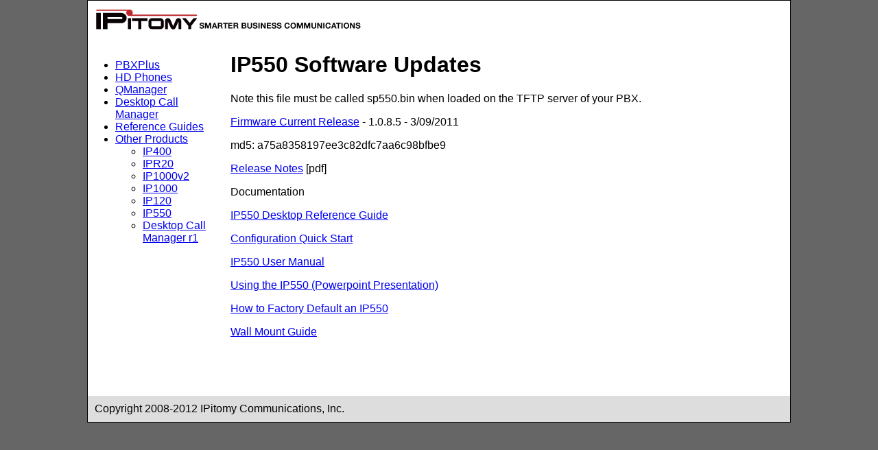

--- FILE ---
content_type: text/html; charset=UTF-8
request_url: https://www.ipitomy.com/pbx_files/ip550/index.php
body_size: 9683
content:


<!DOCTYPE html PUBLIC "-//W3C//DTD XHTML 1.0 Transitional//EN" "http://www.w3.org/TR/xhtml1/DTD/xhtml1-transitional.dtd">
<html xmlns="http://www.w3.org/1999/xhtml">
<head>
<meta http-equiv="Content-Type" content="text/html; charset=utf-8" />
<!-- TemplateBeginEditable name="doctitle" -->
<title>IP550 Software Updates</title>
<!-- TemplateEndEditable -->
<!-- TemplateBeginEditable name="head" -->

<style type="text/css">
<!--
.style1 {font-size: 12pt}
-->
</style>
<!-- TemplateEndEditable -->
<style type="text/css"> 
<!-- 
body  {
	font: 100% Verdana, Arial, Helvetica, sans-serif;
	background: #666666;
	margin: 0; /* its good practice to zero the margin and padding of the body element to account for differing browser defaults */
	padding: 0;
	text-align: center; /* this centers the container in IE 5* browsers. The text is then set to the left aligned default in the #container selector */
	color: #000000;
}
.twoColHybLtHdr #container { 
	width: 80%;  /* this will create a container 80% of the browser width */
	background: #FFFFFF;
	margin: 0 auto; /* the auto margins (in conjunction with a width) center the page */
	border: 1px solid #000000;
	text-align: left; /* this overrides the text-align: center on the body element. */
} 
.twoColHybLtHdr #header {
	padding: 0 10px;  /* this padding matches the left alignment of the elements in the divs that appear beneath it. If an image is used in the #header instead of text, you may want to remove the padding. */
	background-color: #FFFFFF;
} 
.twoColHybLtHdr #header h1 {
	margin: 0; /* zeroing the margin of the last element in the #header div will avoid margin collapse - an unexplainable space between divs. If the div has a border around it, this is not necessary as that also avoids the margin collapse */
	padding: 10px 0; /* using padding instead of margin will allow you to keep the element away from the edges of the div */
}

/* Tips for sidebar1:
1. Since we are working in relative units, its best not to use padding on the sidebar. It will be added to the overall width for standards compliant browsers creating an unknown actual width.
2. Since em units are used for the sidebar value, be aware that its width will vary with different default text sizes.
3. Space between the side of the div and the elements within it can be created by placing a left and right margin on those elements as seen in the ".twoColHybLtHdr #sidebar1 p" rule.
*/
.twoColHybLtHdr #sidebar1 {
	float: left;
	width: 12em; /* the background color will be displayed for the length of the content in the column, but no further */
	padding: 15px 0; /* top and bottom padding create visual space within this div  */
	background-color: #FFFFFF;
}
.twoColHybLtHdr #sidebar1 h3, .twoColHybLtHdr #sidebar1 p {
	margin-left: 10px; /* the left and right margin should be given to every element that will be placed in the side columns */
	margin-right: 10px;
}

/* Tips for mainContent:
1. The space between the mainContent and sidebar1 is created with the left margin on the mainContent div.  No matter how much content the sidebar1 div contains, the column space will remain. You can remove this left margin if you want the #mainContent divs text to fill the #sidebar1 space when the content in #sidebar1 ends.
2. Be aware it is possible to cause float drop (the dropping of the non-floated mainContent area below the sidebar) if an element wider than it can contain is placed within the mainContent div. WIth a hybrid layout (percentage-based overall width with em-based sidebar), it may not be possible to calculate the exact width available. If the users text size is larger than average, you will have a wider sidebar div and thus, less room in the mainContent div. You should be aware of this limitation - especially if the client is adding content with Contribute.
3. In the Internet Explorer Conditional Comment below, the zoom property is used to give the mainContent "hasLayout" This may help avoid several IE-specific bugs.
*/
.twoColHybLtHdr #mainContent { 
	margin: 0 20px 0 13em; /* the right margin can be given in percentages or pixels. It creates the space down the right side of the page. */
} 
.twoColHybLtHdr #footer { 
	padding: 0 10px; /* this padding matches the left alignment of the elements in the divs that appear above it. */
	background:#DDDDDD;
} 
.twoColHybLtHdr #footer p {
	margin: 0; /* zeroing the margins of the first element in the footer will avoid the possibility of margin collapse - a space between divs */
	padding: 10px 0; /* padding on this element will create space, just as the the margin would have, without the margin collapse issue */
}

/* Miscellaneous classes for reuse */
.fltrt { /* this class can be used to float an element right in your page. The floated element must precede the element it should be next to on the page. */
	float: right;
	margin-left: 8px;
}
.fltlft { /* this class can be used to float an element left in your page */
	float: left;
	margin-right: 8px;
}
.clearfloat { /* this class should be placed on a div or break element and should be the final element before the close of a container that should fully contain a float */
	clear:both;
    height:0;
    font-size: 1px;
    line-height: 0px;
}
--> 
</style>
<!--[if IE]>
<style type="text/css"> 
/* place css fixes for all versions of IE in this conditional comment */
.twoColHybLtHdr #sidebar1 { padding-top: 30px; }
.twoColHybLtHdr #mainContent { zoom: 1; padding-top: 15px; }
/* the above proprietary zoom property gives IE the hasLayout it may need to avoid several bugs */
</style>
<![endif]-->
<script src="http://www.ipitomy.com/pbx_files/SpryAssets/SpryMenuBar.js" type="text/javascript"></script>
<link href="http://www.ipitomy.com/pbx_files/SpryAssets/SpryMenuBarHorizontal.css" rel="stylesheet" type="text/css" />
<link href="http://www.ipitomy.com/SpryAssets/SpryMenuBarVertical.css" rel="stylesheet" type="text/css" />
</head>

<body class="twoColHybLtHdr">

<div id="container">
  <div id="header">
    <h1><a href="http://www.ipitomy.com/pbx_files/"><img src="http://www.ipitomy.com/web_assets/logo_side.jpg" alt="" width="395" height="34" /></a></h1>
  <!-- end #header --></div>
  <div id="sidebar1">
    <ul id="MenuBar2" class="MenuBarVertical">
<li><a href="http://www.ipitomy.com/index.php/pbx-plus">PBXPlus</a></li>
<li><a href="http://www.ipitomy.com/index.php/support-center-hd-phones">HD Phones</a></li>
<li><a href="http://www.ipitomy.com/index.php/support-center-q-manager">QManager</a></li>
<li><a href="http://www.ipitomy.com/index.php/desktop-call-manager-r2-support">Desktop Call Manager</a></li>
<li><a href="http://www.ipitomy.com/webrelease/">Reference Guides</a></li>
<li><a href="#" class="MenuBarItemSubmenu">Other Products</a>
  <ul>
    <li><a href="http://www.ipitomy.com/pbx_files/ip400">IP400</a></li>
    <li><a href="http://www.ipitomy.com/pbx_files/ipr20">IPR20</a></li>
    <li><a href="http://www.ipitomy.com/pbx_files/ip1000v2">IP1000v2</a></li>
    <li><a href="http://www.ipitomy.com/pbx_files/ip1000">IP1000</a></li>
    <li><a href="http://www.ipitomy.com/pbx_files/ip120/index.php">IP120</a></li>
    <li><a href="http://www.ipitomy.com/pbx_files/ip550/">IP550</a></li>
    <li><a href="http://www.ipitomy.com/pbx_files/callmgr/index.php">Desktop Call Manager r1</a></li>
    </ul>
</li>
    </ul>
    <h3>&nbsp;</h3>
  <!-- end #sidebar1 --></div>
  <div id="mainContent">
    <!-- TemplateBeginEditable name="EditRegion3" --><h1>IP550 Software Updates</h1>
    <p class="style1">Note this file must be called sp550.bin when loaded on the TFTP server of your PBX.</p>
<p class="style1"> <a href="sp550.bin">Firmware Current Release</a> - 1.0.8.5 - 3/09/2011</p>
<p class="style1">md5: a75a8358197ee3c82dfc7aa6c98bfbe9
</p>
<p class="style1"><a href="IP550_combined_release_notes.pdf">Release Notes</a> [pdf]</p>
<p class="style1">Documentation</p>
<p class="style1"><a href="http://www.ipitomy.com/webrelease/IPitomy/IP550/IP550-Desktop%20Reference_Guide.pdf">IP550 Desktop Reference Guide</a></p>
<p class="style1"><a href="http://www.ipitomy.com/webrelease/IPitomy/IP550/IP550-Provisioning_Quick_Guide.pdf">Configuration Quick Start</a></p>
<p class="style1"><a href="http://www.ipitomy.com/webrelease/IPitomy/IP550/IP550-Manual%20Ver1.pdf">IP550 User Manual</a></p>
<p class="style1"><a href="http://www.ipitomy.com/webrelease/IPitomy/IP550/IPitomy%20550%20User%20Guide.pps">Using the IP550 (Powerpoint Presentation)</a></p>
<p class="style1"><a href="http://www.ipitomy.com/webrelease/IPitomy/IP550/IP550%20Factory%20Default%20Guide.pdf">How to Factory Default an IP550</a></p>
<p><a href="http://www.ipitomy.com/webrelease/IPitomy/IP550/Tech%20Fact%20005%20-%20Wall%20Mount%20Solution.pdf">Wall Mount Guide </a></p>
<p>&nbsp;</p>
<p>&nbsp;</p><!-- TemplateEndEditable -->
  <!-- end #mainContent --></div>
	<!-- This clearing element should immediately follow the #mainContent div in order to force the #container div to contain all child floats -->
	<br class="clearfloat" />
	<div id="footer">
    <p>Copyright 2008-2012 IPitomy Communications, Inc.</p>
    <!-- end #footer --></div>
<!-- end #container --></div>
<script type="text/javascript">
<!--
var MenuBar2 = new Spry.Widget.MenuBar("MenuBar2", {imgRight:"../SpryAssets/SpryMenuBarRightHover.gif"});
//-->
</script><script src="http://www.google-analytics.com/urchin.js" type="text/javascript">
</script>
<script type="text/javascript">
_uacct = "UA-2633126-1";
urchinTracker();
</script></body>
</html>